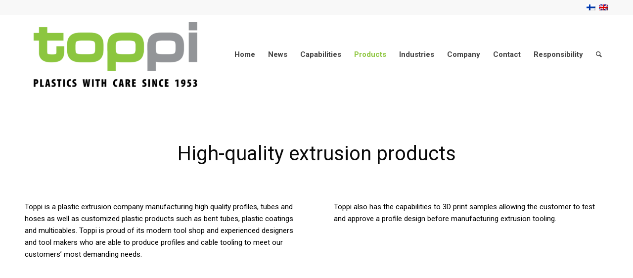

--- FILE ---
content_type: text/html; charset=UTF-8
request_url: https://www.toppi.fi/en/products/
body_size: 10921
content:
<!DOCTYPE html>
<html lang="ENH" class="html_stretched responsive av-preloader-disabled av-default-lightbox  html_header_top html_logo_left html_main_nav_header html_menu_right html_custom html_header_sticky html_header_shrinking html_header_topbar_active html_mobile_menu_phone html_header_searchicon html_content_align_center html_header_unstick_top_disabled html_header_stretch_disabled html_minimal_header html_elegant-blog html_modern-blog html_av-overlay-side html_av-overlay-side-minimal html_av-submenu-noclone html_entry_id_3642 av-no-preview html_text_menu_active ">
<head>
<meta charset="UTF-8" />


<!-- mobile setting -->
<meta name="viewport" content="width=device-width, initial-scale=1, maximum-scale=1">

<!-- Scripts/CSS and wp_head hook -->
<meta name='robots' content='index, follow, max-image-preview:large, max-snippet:-1, max-video-preview:-1' />
	<style>img:is([sizes="auto" i], [sizes^="auto," i]) { contain-intrinsic-size: 3000px 1500px }</style>
	<script type="text/javascript">function rgmkInitGoogleMaps(){window.rgmkGoogleMapsCallback=true;try{jQuery(document).trigger("rgmkGoogleMapsLoad")}catch(err){}}</script><link rel="alternate" hreflang="fi" href="https://www.toppi.fi/ekstruusiotuotteet/" />
<link rel="alternate" hreflang="en-us" href="https://www.toppi.fi/en/products/" />
<link rel="alternate" hreflang="x-default" href="https://www.toppi.fi/ekstruusiotuotteet/" />

	<!-- This site is optimized with the Yoast SEO plugin v24.5 - https://yoast.com/wordpress/plugins/seo/ -->
	<title>Products &#8212; Toppi Oy</title>
	<meta name="description" content="Toppi is a plastic extrusion company manufacturing high quality Profiles, Tubes and Hoses as well as customized plastic products." />
	<link rel="canonical" href="https://www.toppi.fi/en/products/" />
	<meta property="og:locale" content="en_US" />
	<meta property="og:type" content="article" />
	<meta property="og:title" content="Products &#8212; Toppi Oy" />
	<meta property="og:description" content="Toppi is a plastic extrusion company manufacturing high quality Profiles, Tubes and Hoses as well as customized plastic products." />
	<meta property="og:url" content="https://www.toppi.fi/en/products/" />
	<meta property="og:site_name" content="Toppi Oy" />
	<meta property="article:modified_time" content="2024-09-09T08:45:37+00:00" />
	<meta name="twitter:card" content="summary_large_image" />
	<script type="application/ld+json" class="yoast-schema-graph">{"@context":"https://schema.org","@graph":[{"@type":"WebPage","@id":"https://www.toppi.fi/en/products/","url":"https://www.toppi.fi/en/products/","name":"Products &#8212; Toppi Oy","isPartOf":{"@id":"https://www.toppi.fi/#website"},"datePublished":"2016-10-25T08:44:01+00:00","dateModified":"2024-09-09T08:45:37+00:00","description":"Toppi is a plastic extrusion company manufacturing high quality Profiles, Tubes and Hoses as well as customized plastic products.","breadcrumb":{"@id":"https://www.toppi.fi/en/products/#breadcrumb"},"inLanguage":"ENH","potentialAction":[{"@type":"ReadAction","target":["https://www.toppi.fi/en/products/"]}]},{"@type":"BreadcrumbList","@id":"https://www.toppi.fi/en/products/#breadcrumb","itemListElement":[{"@type":"ListItem","position":1,"name":"Etusivu","item":"https://www.toppi.fi/en/home/"},{"@type":"ListItem","position":2,"name":"Products"}]},{"@type":"WebSite","@id":"https://www.toppi.fi/#website","url":"https://www.toppi.fi/","name":"Toppi Oy","description":"Toppi Oy","potentialAction":[{"@type":"SearchAction","target":{"@type":"EntryPoint","urlTemplate":"https://www.toppi.fi/?s={search_term_string}"},"query-input":{"@type":"PropertyValueSpecification","valueRequired":true,"valueName":"search_term_string"}}],"inLanguage":"ENH"}]}</script>
	<!-- / Yoast SEO plugin. -->


<link rel="alternate" type="application/rss+xml" title="Toppi Oy &raquo; Feed" href="https://www.toppi.fi/en/feed/" />

<!-- google webfont font replacement -->

			<script type='text/javascript'>
			if(!document.cookie.match(/aviaPrivacyGoogleWebfontsDisabled/)){
				(function() {
					var f = document.createElement('link');
					
					f.type 	= 'text/css';
					f.rel 	= 'stylesheet';
					f.href 	= '//fonts.googleapis.com/css?family=Roboto:100,400,700';
					f.id 	= 'avia-google-webfont';
					
					document.getElementsByTagName('head')[0].appendChild(f);
				})();
			}
			</script>
			<script type="text/javascript">
/* <![CDATA[ */
window._wpemojiSettings = {"baseUrl":"https:\/\/s.w.org\/images\/core\/emoji\/15.0.3\/72x72\/","ext":".png","svgUrl":"https:\/\/s.w.org\/images\/core\/emoji\/15.0.3\/svg\/","svgExt":".svg","source":{"concatemoji":"https:\/\/www.toppi.fi\/wp-includes\/js\/wp-emoji-release.min.js?ver=6.7.4"}};
/*! This file is auto-generated */
!function(i,n){var o,s,e;function c(e){try{var t={supportTests:e,timestamp:(new Date).valueOf()};sessionStorage.setItem(o,JSON.stringify(t))}catch(e){}}function p(e,t,n){e.clearRect(0,0,e.canvas.width,e.canvas.height),e.fillText(t,0,0);var t=new Uint32Array(e.getImageData(0,0,e.canvas.width,e.canvas.height).data),r=(e.clearRect(0,0,e.canvas.width,e.canvas.height),e.fillText(n,0,0),new Uint32Array(e.getImageData(0,0,e.canvas.width,e.canvas.height).data));return t.every(function(e,t){return e===r[t]})}function u(e,t,n){switch(t){case"flag":return n(e,"\ud83c\udff3\ufe0f\u200d\u26a7\ufe0f","\ud83c\udff3\ufe0f\u200b\u26a7\ufe0f")?!1:!n(e,"\ud83c\uddfa\ud83c\uddf3","\ud83c\uddfa\u200b\ud83c\uddf3")&&!n(e,"\ud83c\udff4\udb40\udc67\udb40\udc62\udb40\udc65\udb40\udc6e\udb40\udc67\udb40\udc7f","\ud83c\udff4\u200b\udb40\udc67\u200b\udb40\udc62\u200b\udb40\udc65\u200b\udb40\udc6e\u200b\udb40\udc67\u200b\udb40\udc7f");case"emoji":return!n(e,"\ud83d\udc26\u200d\u2b1b","\ud83d\udc26\u200b\u2b1b")}return!1}function f(e,t,n){var r="undefined"!=typeof WorkerGlobalScope&&self instanceof WorkerGlobalScope?new OffscreenCanvas(300,150):i.createElement("canvas"),a=r.getContext("2d",{willReadFrequently:!0}),o=(a.textBaseline="top",a.font="600 32px Arial",{});return e.forEach(function(e){o[e]=t(a,e,n)}),o}function t(e){var t=i.createElement("script");t.src=e,t.defer=!0,i.head.appendChild(t)}"undefined"!=typeof Promise&&(o="wpEmojiSettingsSupports",s=["flag","emoji"],n.supports={everything:!0,everythingExceptFlag:!0},e=new Promise(function(e){i.addEventListener("DOMContentLoaded",e,{once:!0})}),new Promise(function(t){var n=function(){try{var e=JSON.parse(sessionStorage.getItem(o));if("object"==typeof e&&"number"==typeof e.timestamp&&(new Date).valueOf()<e.timestamp+604800&&"object"==typeof e.supportTests)return e.supportTests}catch(e){}return null}();if(!n){if("undefined"!=typeof Worker&&"undefined"!=typeof OffscreenCanvas&&"undefined"!=typeof URL&&URL.createObjectURL&&"undefined"!=typeof Blob)try{var e="postMessage("+f.toString()+"("+[JSON.stringify(s),u.toString(),p.toString()].join(",")+"));",r=new Blob([e],{type:"text/javascript"}),a=new Worker(URL.createObjectURL(r),{name:"wpTestEmojiSupports"});return void(a.onmessage=function(e){c(n=e.data),a.terminate(),t(n)})}catch(e){}c(n=f(s,u,p))}t(n)}).then(function(e){for(var t in e)n.supports[t]=e[t],n.supports.everything=n.supports.everything&&n.supports[t],"flag"!==t&&(n.supports.everythingExceptFlag=n.supports.everythingExceptFlag&&n.supports[t]);n.supports.everythingExceptFlag=n.supports.everythingExceptFlag&&!n.supports.flag,n.DOMReady=!1,n.readyCallback=function(){n.DOMReady=!0}}).then(function(){return e}).then(function(){var e;n.supports.everything||(n.readyCallback(),(e=n.source||{}).concatemoji?t(e.concatemoji):e.wpemoji&&e.twemoji&&(t(e.twemoji),t(e.wpemoji)))}))}((window,document),window._wpemojiSettings);
/* ]]> */
</script>
<link rel='stylesheet' id='avia-grid-css' href='https://www.toppi.fi/wp-content/themes/enfold454/css/grid.css?ver=4.5.4' type='text/css' media='all' />
<link rel='stylesheet' id='avia-base-css' href='https://www.toppi.fi/wp-content/themes/enfold454/css/base.css?ver=4.5.4' type='text/css' media='all' />
<link rel='stylesheet' id='avia-layout-css' href='https://www.toppi.fi/wp-content/themes/enfold454/css/layout.css?ver=4.5.4' type='text/css' media='all' />
<link rel='stylesheet' id='avia-module-blog-css' href='https://www.toppi.fi/wp-content/themes/enfold454/config-templatebuilder/avia-shortcodes/blog/blog.css?ver=6.7.4' type='text/css' media='all' />
<link rel='stylesheet' id='avia-module-postslider-css' href='https://www.toppi.fi/wp-content/themes/enfold454/config-templatebuilder/avia-shortcodes/postslider/postslider.css?ver=6.7.4' type='text/css' media='all' />
<link rel='stylesheet' id='avia-module-button-css' href='https://www.toppi.fi/wp-content/themes/enfold454/config-templatebuilder/avia-shortcodes/buttons/buttons.css?ver=6.7.4' type='text/css' media='all' />
<link rel='stylesheet' id='avia-module-comments-css' href='https://www.toppi.fi/wp-content/themes/enfold454/config-templatebuilder/avia-shortcodes/comments/comments.css?ver=6.7.4' type='text/css' media='all' />
<link rel='stylesheet' id='avia-module-contact-css' href='https://www.toppi.fi/wp-content/themes/enfold454/config-templatebuilder/avia-shortcodes/contact/contact.css?ver=6.7.4' type='text/css' media='all' />
<link rel='stylesheet' id='avia-module-gallery-css' href='https://www.toppi.fi/wp-content/themes/enfold454/config-templatebuilder/avia-shortcodes/gallery/gallery.css?ver=6.7.4' type='text/css' media='all' />
<link rel='stylesheet' id='avia-module-slideshow-css' href='https://www.toppi.fi/wp-content/themes/enfold454/config-templatebuilder/avia-shortcodes/slideshow/slideshow.css?ver=6.7.4' type='text/css' media='all' />
<link rel='stylesheet' id='avia-module-gallery-hor-css' href='https://www.toppi.fi/wp-content/themes/enfold454/config-templatebuilder/avia-shortcodes/gallery_horizontal/gallery_horizontal.css?ver=6.7.4' type='text/css' media='all' />
<link rel='stylesheet' id='avia-module-maps-css' href='https://www.toppi.fi/wp-content/themes/enfold454/config-templatebuilder/avia-shortcodes/google_maps/google_maps.css?ver=6.7.4' type='text/css' media='all' />
<link rel='stylesheet' id='avia-module-gridrow-css' href='https://www.toppi.fi/wp-content/themes/enfold454/config-templatebuilder/avia-shortcodes/grid_row/grid_row.css?ver=6.7.4' type='text/css' media='all' />
<link rel='stylesheet' id='avia-module-heading-css' href='https://www.toppi.fi/wp-content/themes/enfold454/config-templatebuilder/avia-shortcodes/heading/heading.css?ver=6.7.4' type='text/css' media='all' />
<link rel='stylesheet' id='avia-module-hr-css' href='https://www.toppi.fi/wp-content/themes/enfold454/config-templatebuilder/avia-shortcodes/hr/hr.css?ver=6.7.4' type='text/css' media='all' />
<link rel='stylesheet' id='avia-module-icon-css' href='https://www.toppi.fi/wp-content/themes/enfold454/config-templatebuilder/avia-shortcodes/icon/icon.css?ver=6.7.4' type='text/css' media='all' />
<link rel='stylesheet' id='avia-module-iconbox-css' href='https://www.toppi.fi/wp-content/themes/enfold454/config-templatebuilder/avia-shortcodes/iconbox/iconbox.css?ver=6.7.4' type='text/css' media='all' />
<link rel='stylesheet' id='avia-module-iconlist-css' href='https://www.toppi.fi/wp-content/themes/enfold454/config-templatebuilder/avia-shortcodes/iconlist/iconlist.css?ver=6.7.4' type='text/css' media='all' />
<link rel='stylesheet' id='avia-module-image-css' href='https://www.toppi.fi/wp-content/themes/enfold454/config-templatebuilder/avia-shortcodes/image/image.css?ver=6.7.4' type='text/css' media='all' />
<link rel='stylesheet' id='avia-module-masonry-css' href='https://www.toppi.fi/wp-content/themes/enfold454/config-templatebuilder/avia-shortcodes/masonry_entries/masonry_entries.css?ver=6.7.4' type='text/css' media='all' />
<link rel='stylesheet' id='avia-siteloader-css' href='https://www.toppi.fi/wp-content/themes/enfold454/css/avia-snippet-site-preloader.css?ver=6.7.4' type='text/css' media='all' />
<link rel='stylesheet' id='avia-module-numbers-css' href='https://www.toppi.fi/wp-content/themes/enfold454/config-templatebuilder/avia-shortcodes/numbers/numbers.css?ver=6.7.4' type='text/css' media='all' />
<link rel='stylesheet' id='avia-module-portfolio-css' href='https://www.toppi.fi/wp-content/themes/enfold454/config-templatebuilder/avia-shortcodes/portfolio/portfolio.css?ver=6.7.4' type='text/css' media='all' />
<link rel='stylesheet' id='avia-module-promobox-css' href='https://www.toppi.fi/wp-content/themes/enfold454/config-templatebuilder/avia-shortcodes/promobox/promobox.css?ver=6.7.4' type='text/css' media='all' />
<link rel='stylesheet' id='avia-module-slideshow-fullsize-css' href='https://www.toppi.fi/wp-content/themes/enfold454/config-templatebuilder/avia-shortcodes/slideshow_fullsize/slideshow_fullsize.css?ver=6.7.4' type='text/css' media='all' />
<link rel='stylesheet' id='avia-module-slideshow-ls-css' href='https://www.toppi.fi/wp-content/themes/enfold454/config-templatebuilder/avia-shortcodes/slideshow_layerslider/slideshow_layerslider.css?ver=6.7.4' type='text/css' media='all' />
<link rel='stylesheet' id='avia-module-social-css' href='https://www.toppi.fi/wp-content/themes/enfold454/config-templatebuilder/avia-shortcodes/social_share/social_share.css?ver=6.7.4' type='text/css' media='all' />
<link rel='stylesheet' id='avia-module-team-css' href='https://www.toppi.fi/wp-content/themes/enfold454/config-templatebuilder/avia-shortcodes/team/team.css?ver=6.7.4' type='text/css' media='all' />
<link rel='stylesheet' id='avia-module-toggles-css' href='https://www.toppi.fi/wp-content/themes/enfold454/config-templatebuilder/avia-shortcodes/toggles/toggles.css?ver=6.7.4' type='text/css' media='all' />
<link rel='stylesheet' id='avia-module-video-css' href='https://www.toppi.fi/wp-content/themes/enfold454/config-templatebuilder/avia-shortcodes/video/video.css?ver=6.7.4' type='text/css' media='all' />
<style id='wp-emoji-styles-inline-css' type='text/css'>

	img.wp-smiley, img.emoji {
		display: inline !important;
		border: none !important;
		box-shadow: none !important;
		height: 1em !important;
		width: 1em !important;
		margin: 0 0.07em !important;
		vertical-align: -0.1em !important;
		background: none !important;
		padding: 0 !important;
	}
</style>
<link rel='stylesheet' id='wp-block-library-css' href='https://www.toppi.fi/wp-includes/css/dist/block-library/style.min.css?ver=6.7.4' type='text/css' media='all' />
<style id='classic-theme-styles-inline-css' type='text/css'>
/*! This file is auto-generated */
.wp-block-button__link{color:#fff;background-color:#32373c;border-radius:9999px;box-shadow:none;text-decoration:none;padding:calc(.667em + 2px) calc(1.333em + 2px);font-size:1.125em}.wp-block-file__button{background:#32373c;color:#fff;text-decoration:none}
</style>
<style id='global-styles-inline-css' type='text/css'>
:root{--wp--preset--aspect-ratio--square: 1;--wp--preset--aspect-ratio--4-3: 4/3;--wp--preset--aspect-ratio--3-4: 3/4;--wp--preset--aspect-ratio--3-2: 3/2;--wp--preset--aspect-ratio--2-3: 2/3;--wp--preset--aspect-ratio--16-9: 16/9;--wp--preset--aspect-ratio--9-16: 9/16;--wp--preset--color--black: #000000;--wp--preset--color--cyan-bluish-gray: #abb8c3;--wp--preset--color--white: #ffffff;--wp--preset--color--pale-pink: #f78da7;--wp--preset--color--vivid-red: #cf2e2e;--wp--preset--color--luminous-vivid-orange: #ff6900;--wp--preset--color--luminous-vivid-amber: #fcb900;--wp--preset--color--light-green-cyan: #7bdcb5;--wp--preset--color--vivid-green-cyan: #00d084;--wp--preset--color--pale-cyan-blue: #8ed1fc;--wp--preset--color--vivid-cyan-blue: #0693e3;--wp--preset--color--vivid-purple: #9b51e0;--wp--preset--gradient--vivid-cyan-blue-to-vivid-purple: linear-gradient(135deg,rgba(6,147,227,1) 0%,rgb(155,81,224) 100%);--wp--preset--gradient--light-green-cyan-to-vivid-green-cyan: linear-gradient(135deg,rgb(122,220,180) 0%,rgb(0,208,130) 100%);--wp--preset--gradient--luminous-vivid-amber-to-luminous-vivid-orange: linear-gradient(135deg,rgba(252,185,0,1) 0%,rgba(255,105,0,1) 100%);--wp--preset--gradient--luminous-vivid-orange-to-vivid-red: linear-gradient(135deg,rgba(255,105,0,1) 0%,rgb(207,46,46) 100%);--wp--preset--gradient--very-light-gray-to-cyan-bluish-gray: linear-gradient(135deg,rgb(238,238,238) 0%,rgb(169,184,195) 100%);--wp--preset--gradient--cool-to-warm-spectrum: linear-gradient(135deg,rgb(74,234,220) 0%,rgb(151,120,209) 20%,rgb(207,42,186) 40%,rgb(238,44,130) 60%,rgb(251,105,98) 80%,rgb(254,248,76) 100%);--wp--preset--gradient--blush-light-purple: linear-gradient(135deg,rgb(255,206,236) 0%,rgb(152,150,240) 100%);--wp--preset--gradient--blush-bordeaux: linear-gradient(135deg,rgb(254,205,165) 0%,rgb(254,45,45) 50%,rgb(107,0,62) 100%);--wp--preset--gradient--luminous-dusk: linear-gradient(135deg,rgb(255,203,112) 0%,rgb(199,81,192) 50%,rgb(65,88,208) 100%);--wp--preset--gradient--pale-ocean: linear-gradient(135deg,rgb(255,245,203) 0%,rgb(182,227,212) 50%,rgb(51,167,181) 100%);--wp--preset--gradient--electric-grass: linear-gradient(135deg,rgb(202,248,128) 0%,rgb(113,206,126) 100%);--wp--preset--gradient--midnight: linear-gradient(135deg,rgb(2,3,129) 0%,rgb(40,116,252) 100%);--wp--preset--font-size--small: 13px;--wp--preset--font-size--medium: 20px;--wp--preset--font-size--large: 36px;--wp--preset--font-size--x-large: 42px;--wp--preset--spacing--20: 0.44rem;--wp--preset--spacing--30: 0.67rem;--wp--preset--spacing--40: 1rem;--wp--preset--spacing--50: 1.5rem;--wp--preset--spacing--60: 2.25rem;--wp--preset--spacing--70: 3.38rem;--wp--preset--spacing--80: 5.06rem;--wp--preset--shadow--natural: 6px 6px 9px rgba(0, 0, 0, 0.2);--wp--preset--shadow--deep: 12px 12px 50px rgba(0, 0, 0, 0.4);--wp--preset--shadow--sharp: 6px 6px 0px rgba(0, 0, 0, 0.2);--wp--preset--shadow--outlined: 6px 6px 0px -3px rgba(255, 255, 255, 1), 6px 6px rgba(0, 0, 0, 1);--wp--preset--shadow--crisp: 6px 6px 0px rgba(0, 0, 0, 1);}:where(.is-layout-flex){gap: 0.5em;}:where(.is-layout-grid){gap: 0.5em;}body .is-layout-flex{display: flex;}.is-layout-flex{flex-wrap: wrap;align-items: center;}.is-layout-flex > :is(*, div){margin: 0;}body .is-layout-grid{display: grid;}.is-layout-grid > :is(*, div){margin: 0;}:where(.wp-block-columns.is-layout-flex){gap: 2em;}:where(.wp-block-columns.is-layout-grid){gap: 2em;}:where(.wp-block-post-template.is-layout-flex){gap: 1.25em;}:where(.wp-block-post-template.is-layout-grid){gap: 1.25em;}.has-black-color{color: var(--wp--preset--color--black) !important;}.has-cyan-bluish-gray-color{color: var(--wp--preset--color--cyan-bluish-gray) !important;}.has-white-color{color: var(--wp--preset--color--white) !important;}.has-pale-pink-color{color: var(--wp--preset--color--pale-pink) !important;}.has-vivid-red-color{color: var(--wp--preset--color--vivid-red) !important;}.has-luminous-vivid-orange-color{color: var(--wp--preset--color--luminous-vivid-orange) !important;}.has-luminous-vivid-amber-color{color: var(--wp--preset--color--luminous-vivid-amber) !important;}.has-light-green-cyan-color{color: var(--wp--preset--color--light-green-cyan) !important;}.has-vivid-green-cyan-color{color: var(--wp--preset--color--vivid-green-cyan) !important;}.has-pale-cyan-blue-color{color: var(--wp--preset--color--pale-cyan-blue) !important;}.has-vivid-cyan-blue-color{color: var(--wp--preset--color--vivid-cyan-blue) !important;}.has-vivid-purple-color{color: var(--wp--preset--color--vivid-purple) !important;}.has-black-background-color{background-color: var(--wp--preset--color--black) !important;}.has-cyan-bluish-gray-background-color{background-color: var(--wp--preset--color--cyan-bluish-gray) !important;}.has-white-background-color{background-color: var(--wp--preset--color--white) !important;}.has-pale-pink-background-color{background-color: var(--wp--preset--color--pale-pink) !important;}.has-vivid-red-background-color{background-color: var(--wp--preset--color--vivid-red) !important;}.has-luminous-vivid-orange-background-color{background-color: var(--wp--preset--color--luminous-vivid-orange) !important;}.has-luminous-vivid-amber-background-color{background-color: var(--wp--preset--color--luminous-vivid-amber) !important;}.has-light-green-cyan-background-color{background-color: var(--wp--preset--color--light-green-cyan) !important;}.has-vivid-green-cyan-background-color{background-color: var(--wp--preset--color--vivid-green-cyan) !important;}.has-pale-cyan-blue-background-color{background-color: var(--wp--preset--color--pale-cyan-blue) !important;}.has-vivid-cyan-blue-background-color{background-color: var(--wp--preset--color--vivid-cyan-blue) !important;}.has-vivid-purple-background-color{background-color: var(--wp--preset--color--vivid-purple) !important;}.has-black-border-color{border-color: var(--wp--preset--color--black) !important;}.has-cyan-bluish-gray-border-color{border-color: var(--wp--preset--color--cyan-bluish-gray) !important;}.has-white-border-color{border-color: var(--wp--preset--color--white) !important;}.has-pale-pink-border-color{border-color: var(--wp--preset--color--pale-pink) !important;}.has-vivid-red-border-color{border-color: var(--wp--preset--color--vivid-red) !important;}.has-luminous-vivid-orange-border-color{border-color: var(--wp--preset--color--luminous-vivid-orange) !important;}.has-luminous-vivid-amber-border-color{border-color: var(--wp--preset--color--luminous-vivid-amber) !important;}.has-light-green-cyan-border-color{border-color: var(--wp--preset--color--light-green-cyan) !important;}.has-vivid-green-cyan-border-color{border-color: var(--wp--preset--color--vivid-green-cyan) !important;}.has-pale-cyan-blue-border-color{border-color: var(--wp--preset--color--pale-cyan-blue) !important;}.has-vivid-cyan-blue-border-color{border-color: var(--wp--preset--color--vivid-cyan-blue) !important;}.has-vivid-purple-border-color{border-color: var(--wp--preset--color--vivid-purple) !important;}.has-vivid-cyan-blue-to-vivid-purple-gradient-background{background: var(--wp--preset--gradient--vivid-cyan-blue-to-vivid-purple) !important;}.has-light-green-cyan-to-vivid-green-cyan-gradient-background{background: var(--wp--preset--gradient--light-green-cyan-to-vivid-green-cyan) !important;}.has-luminous-vivid-amber-to-luminous-vivid-orange-gradient-background{background: var(--wp--preset--gradient--luminous-vivid-amber-to-luminous-vivid-orange) !important;}.has-luminous-vivid-orange-to-vivid-red-gradient-background{background: var(--wp--preset--gradient--luminous-vivid-orange-to-vivid-red) !important;}.has-very-light-gray-to-cyan-bluish-gray-gradient-background{background: var(--wp--preset--gradient--very-light-gray-to-cyan-bluish-gray) !important;}.has-cool-to-warm-spectrum-gradient-background{background: var(--wp--preset--gradient--cool-to-warm-spectrum) !important;}.has-blush-light-purple-gradient-background{background: var(--wp--preset--gradient--blush-light-purple) !important;}.has-blush-bordeaux-gradient-background{background: var(--wp--preset--gradient--blush-bordeaux) !important;}.has-luminous-dusk-gradient-background{background: var(--wp--preset--gradient--luminous-dusk) !important;}.has-pale-ocean-gradient-background{background: var(--wp--preset--gradient--pale-ocean) !important;}.has-electric-grass-gradient-background{background: var(--wp--preset--gradient--electric-grass) !important;}.has-midnight-gradient-background{background: var(--wp--preset--gradient--midnight) !important;}.has-small-font-size{font-size: var(--wp--preset--font-size--small) !important;}.has-medium-font-size{font-size: var(--wp--preset--font-size--medium) !important;}.has-large-font-size{font-size: var(--wp--preset--font-size--large) !important;}.has-x-large-font-size{font-size: var(--wp--preset--font-size--x-large) !important;}
:where(.wp-block-post-template.is-layout-flex){gap: 1.25em;}:where(.wp-block-post-template.is-layout-grid){gap: 1.25em;}
:where(.wp-block-columns.is-layout-flex){gap: 2em;}:where(.wp-block-columns.is-layout-grid){gap: 2em;}
:root :where(.wp-block-pullquote){font-size: 1.5em;line-height: 1.6;}
</style>
<link rel='stylesheet' id='wpml-legacy-horizontal-list-0-css' href='https://www.toppi.fi/wp-content/plugins/sitepress-multilingual-cms/templates/language-switchers/legacy-list-horizontal/style.min.css?ver=1' type='text/css' media='all' />
<style id='wpml-legacy-horizontal-list-0-inline-css' type='text/css'>
.wpml-ls-statics-shortcode_actions{background-color:#eeeeee;}.wpml-ls-statics-shortcode_actions, .wpml-ls-statics-shortcode_actions .wpml-ls-sub-menu, .wpml-ls-statics-shortcode_actions a {border-color:#EEEEEE;}.wpml-ls-statics-shortcode_actions a, .wpml-ls-statics-shortcode_actions .wpml-ls-sub-menu a, .wpml-ls-statics-shortcode_actions .wpml-ls-sub-menu a:link, .wpml-ls-statics-shortcode_actions li:not(.wpml-ls-current-language) .wpml-ls-link, .wpml-ls-statics-shortcode_actions li:not(.wpml-ls-current-language) .wpml-ls-link:link {color:#444444;background-color:#ffffff;}.wpml-ls-statics-shortcode_actions .wpml-ls-sub-menu a:hover,.wpml-ls-statics-shortcode_actions .wpml-ls-sub-menu a:focus, .wpml-ls-statics-shortcode_actions .wpml-ls-sub-menu a:link:hover, .wpml-ls-statics-shortcode_actions .wpml-ls-sub-menu a:link:focus {color:#000000;background-color:#eeeeee;}.wpml-ls-statics-shortcode_actions .wpml-ls-current-language > a {color:#444444;background-color:#ffffff;}.wpml-ls-statics-shortcode_actions .wpml-ls-current-language:hover>a, .wpml-ls-statics-shortcode_actions .wpml-ls-current-language>a:focus {color:#000000;background-color:#eeeeee;}
#lang_sel img, #lang_sel_list img, #lang_sel_footer img { display: inline; }
</style>
<link rel='stylesheet' id='avia-wpml-css' href='https://www.toppi.fi/wp-content/themes/enfold454/config-wpml/wpml-mod.css?ver=4.5.4' type='text/css' media='all' />
<link rel='stylesheet' id='avia-scs-css' href='https://www.toppi.fi/wp-content/themes/enfold454/css/shortcodes.css?ver=4.5.4' type='text/css' media='all' />
<link rel='stylesheet' id='avia-popup-css-css' href='https://www.toppi.fi/wp-content/themes/enfold454/js/aviapopup/magnific-popup.css?ver=4.5.4' type='text/css' media='screen' />
<link rel='stylesheet' id='avia-lightbox-css' href='https://www.toppi.fi/wp-content/themes/enfold454/css/avia-snippet-lightbox.css?ver=4.5.4' type='text/css' media='screen' />
<link rel='stylesheet' id='avia-widget-css-css' href='https://www.toppi.fi/wp-content/themes/enfold454/css/avia-snippet-widget.css?ver=4.5.4' type='text/css' media='screen' />
<link rel='stylesheet' id='avia-dynamic-css' href='https://www.toppi.fi/wp-content/uploads/dynamic_avia/enfold_en.css?ver=695793405631a' type='text/css' media='all' />
<link rel='stylesheet' id='avia-custom-css' href='https://www.toppi.fi/wp-content/themes/enfold454/css/custom.css?ver=4.5.4' type='text/css' media='all' />
<script type="text/javascript" src="https://www.toppi.fi/wp-includes/js/jquery/jquery.min.js?ver=3.7.1" id="jquery-core-js"></script>
<script type="text/javascript" src="https://www.toppi.fi/wp-includes/js/jquery/jquery-migrate.min.js?ver=3.4.1" id="jquery-migrate-js"></script>
<script type="text/javascript" src="https://www.toppi.fi/wp-content/themes/enfold454/config-wpml/wpml-mod.js?ver=4.5.4" id="avia-wpml-script-js"></script>
<script type="text/javascript" src="https://www.toppi.fi/wp-content/themes/enfold454/js/avia-compat.js?ver=4.5.4" id="avia-compat-js"></script>
<link rel="https://api.w.org/" href="https://www.toppi.fi/en/wp-json/" /><link rel="alternate" title="JSON" type="application/json" href="https://www.toppi.fi/en/wp-json/wp/v2/pages/3642" /><link rel="EditURI" type="application/rsd+xml" title="RSD" href="https://www.toppi.fi/xmlrpc.php?rsd" />
<meta name="generator" content="WordPress 6.7.4" />
<link rel='shortlink' href='https://www.toppi.fi/en/?p=3642' />
<link rel="alternate" title="oEmbed (JSON)" type="application/json+oembed" href="https://www.toppi.fi/en/wp-json/oembed/1.0/embed?url=https%3A%2F%2Fwww.toppi.fi%2Fen%2Fproducts%2F" />
<link rel="alternate" title="oEmbed (XML)" type="text/xml+oembed" href="https://www.toppi.fi/en/wp-json/oembed/1.0/embed?url=https%3A%2F%2Fwww.toppi.fi%2Fen%2Fproducts%2F&#038;format=xml" />
<!-- Google tag (gtag.js) -->
<script async src="https://www.googletagmanager.com/gtag/js?id=AW-869877004"></script>
<script>
  window.dataLayer = window.dataLayer || [];
  function gtag(){dataLayer.push(arguments);}
  gtag('js', new Date());

  gtag('config', 'AW-869877004');
</script>

<!-- Google tag (gtag.js) -->
<script async src="https://www.googletagmanager.com/gtag/js?id=G-6J1C82XXYY"></script>
<script>
  window.dataLayer = window.dataLayer || [];
  function gtag(){dataLayer.push(arguments);}
  gtag('js', new Date());

  gtag('config', 'G-6J1C82XXYY');
</script>

<meta name="generator" content="WPML ver:4.7.1 stt:1,18;" />
<script type='text/javascript'>
/* <![CDATA[ */
var VPData = {"version":"3.3.12","pro":false,"__":{"couldnt_retrieve_vp":"Couldn't retrieve Visual Portfolio ID.","pswp_close":"Close (Esc)","pswp_share":"Share","pswp_fs":"Toggle fullscreen","pswp_zoom":"Zoom in\/out","pswp_prev":"Previous (arrow left)","pswp_next":"Next (arrow right)","pswp_share_fb":"Share on Facebook","pswp_share_tw":"Tweet","pswp_share_pin":"Pin it","pswp_download":"Download","fancybox_close":"Close","fancybox_next":"Next","fancybox_prev":"Previous","fancybox_error":"The requested content cannot be loaded. <br \/> Please try again later.","fancybox_play_start":"Start slideshow","fancybox_play_stop":"Pause slideshow","fancybox_full_screen":"Full screen","fancybox_thumbs":"Thumbnails","fancybox_download":"Download","fancybox_share":"Share","fancybox_zoom":"Zoom"},"settingsPopupGallery":{"enable_on_wordpress_images":false,"vendor":"fancybox","deep_linking":false,"deep_linking_url_to_share_images":false,"show_arrows":true,"show_counter":true,"show_zoom_button":true,"show_fullscreen_button":true,"show_share_button":true,"show_close_button":true,"show_thumbs":true,"show_download_button":false,"show_slideshow":false,"click_to_zoom":true,"restore_focus":true},"screenSizes":[320,576,768,992,1200]};
/* ]]> */
</script>
		<noscript>
			<style type="text/css">
				.vp-portfolio__preloader-wrap{display:none}.vp-portfolio__filter-wrap,.vp-portfolio__items-wrap,.vp-portfolio__pagination-wrap,.vp-portfolio__sort-wrap{opacity:1;visibility:visible}.vp-portfolio__item .vp-portfolio__item-img noscript+img,.vp-portfolio__thumbnails-wrap{display:none}
			</style>
		</noscript>
		<link rel="profile" href="https://gmpg.org/xfn/11" />
<link rel="alternate" type="application/rss+xml" title="Toppi Oy RSS2 Feed" href="https://www.toppi.fi/en/feed/" />
<link rel="pingback" href="https://www.toppi.fi/xmlrpc.php" />

<style type='text/css' media='screen'>
 #top #header_main > .container, #top #header_main > .container .main_menu  .av-main-nav > li > a, #top #header_main #menu-item-shop .cart_dropdown_link{ height:160px; line-height: 160px; }
 .html_top_nav_header .av-logo-container{ height:160px;  }
 .html_header_top.html_header_sticky #top #wrap_all #main{ padding-top:188px; } 
</style>
<!--[if lt IE 9]><script src="https://www.toppi.fi/wp-content/themes/enfold454/js/html5shiv.js"></script><![endif]-->
<link rel="icon" href="https://www.toppi.fi/wp-content/uploads/2024/03/favicon_ilmantaustaa-500x571.png" type="image/png">
		<style type="text/css">
			/* If html does not have either class, do not show lazy loaded images. */
			html:not(.vp-lazyload-enabled):not(.js) .vp-lazyload {
				display: none;
			}
		</style>
		<script>
			document.documentElement.classList.add(
				'vp-lazyload-enabled'
			);
		</script>
		<style type='text/css'>
@font-face {font-family: 'entypo-fontello'; font-weight: normal; font-style: normal;
src: url('https://www.toppi.fi/wp-content/themes/enfold454/config-templatebuilder/avia-template-builder/assets/fonts/entypo-fontello.eot');
src: url('https://www.toppi.fi/wp-content/themes/enfold454/config-templatebuilder/avia-template-builder/assets/fonts/entypo-fontello.eot?#iefix') format('embedded-opentype'), 
url('https://www.toppi.fi/wp-content/themes/enfold454/config-templatebuilder/avia-template-builder/assets/fonts/entypo-fontello.woff') format('woff'), 
url('https://www.toppi.fi/wp-content/themes/enfold454/config-templatebuilder/avia-template-builder/assets/fonts/entypo-fontello.ttf') format('truetype'), 
url('https://www.toppi.fi/wp-content/themes/enfold454/config-templatebuilder/avia-template-builder/assets/fonts/entypo-fontello.svg#entypo-fontello') format('svg');
} #top .avia-font-entypo-fontello, body .avia-font-entypo-fontello, html body [data-av_iconfont='entypo-fontello']:before{ font-family: 'entypo-fontello'; }
</style>

<!--
Debugging Info for Theme support: 

Theme: Enfold
Version: 4.5.4
Installed: enfold454
AviaFramework Version: 5.0
AviaBuilder Version: 0.9.5
aviaElementManager Version: 1.0.1
ML:512-PU:15-PLA:16
WP:6.7.4
Compress: CSS:disabled - JS:disabled
Updates: disabled
PLAu:15
--><style>
    .language_de, .language_ru, .language_et {
    display: none  !important;
}
</style>
</head>




<body id="top" class="page-template-default page page-id-3642 page-parent  rtl_columns stretched roboto no_sidebar_border" itemscope="itemscope" itemtype="https://schema.org/WebPage" >

	
	<div id='wrap_all'>

	
<header id='header' class='all_colors header_color light_bg_color  av_header_top av_logo_left av_main_nav_header av_menu_right av_custom av_header_sticky av_header_shrinking av_header_stretch_disabled av_mobile_menu_phone av_header_searchicon av_header_unstick_top_disabled av_minimal_header av_bottom_nav_disabled  av_header_border_disabled'  role="banner" itemscope="itemscope" itemtype="https://schema.org/WPHeader" >

		<div id='header_meta' class='container_wrap container_wrap_meta  av_icon_active_left av_extra_header_active av_entry_id_3642'>
		
			      <div class='container'>
			      <ul class='noLightbox social_bookmarks icon_count_1'></ul><nav class='sub_menu'  role="navigation" itemscope="itemscope" itemtype="https://schema.org/SiteNavigationElement" ><ul class='avia_wpml_language_switch avia_wpml_language_switch_extra'><li class='language_fi '><a href='https://www.toppi.fi/ekstruusiotuotteet/'>	<span class='language_flag'><img title='Suomi' src='https://www.toppi.fi/wp-content/plugins/sitepress-multilingual-cms/res/flags/fi.png' alt='Suomi' /></span>	<span class='language_native'>Suomi</span>	<span class='language_translated'>Finnish</span>	<span class='language_code'>fi</span></a></li><li class='language_en avia_current_lang'><a href='https://www.toppi.fi/en/products/'>	<span class='language_flag'><img title='English' src='https://www.toppi.fi/wp-content/plugins/sitepress-multilingual-cms/res/flags/en.png' alt='English' /></span>	<span class='language_native'>English</span>	<span class='language_translated'>English</span>	<span class='language_code'>en</span></a></li></ul></nav>			      </div>
		</div>

		<div  id='header_main' class='container_wrap container_wrap_logo'>
	
        <div class='container av-logo-container'><div class='inner-container'><span class='logo'><a href='https://www.toppi.fi/en/'><img height='100' width='300' src='https://www.toppi.fi/wp-content/uploads/2024/03/toppi_logo_ilmantaustaa-500x218.png' alt='Toppi Oy' /></a></span><nav class='main_menu' data-selectname='Select a page'  role="navigation" itemscope="itemscope" itemtype="https://schema.org/SiteNavigationElement" ><div class="avia-menu av-main-nav-wrap"><ul id="avia-menu" class="menu av-main-nav"><li id="menu-item-19139" class="menu-item menu-item-type-post_type menu-item-object-page menu-item-home menu-item-top-level menu-item-top-level-1"><a href="https://www.toppi.fi/en/" itemprop="url"><span class="avia-bullet"></span><span class="avia-menu-text">Home</span><span class="avia-menu-fx"><span class="avia-arrow-wrap"><span class="avia-arrow"></span></span></span></a></li>
<li id="menu-item-6883" class="menu-item menu-item-type-post_type menu-item-object-page menu-item-mega-parent  menu-item-top-level menu-item-top-level-2"><a href="https://www.toppi.fi/en/news/" itemprop="url"><span class="avia-bullet"></span><span class="avia-menu-text">News</span><span class="avia-menu-fx"><span class="avia-arrow-wrap"><span class="avia-arrow"></span></span></span></a></li>
<li id="menu-item-3880" class="menu-item menu-item-type-post_type menu-item-object-page menu-item-top-level menu-item-top-level-3"><a href="https://www.toppi.fi/en/capabilities/" itemprop="url"><span class="avia-bullet"></span><span class="avia-menu-text">Capabilities</span><span class="avia-menu-fx"><span class="avia-arrow-wrap"><span class="avia-arrow"></span></span></span></a></li>
<li id="menu-item-6523" class="menu-item menu-item-type-post_type menu-item-object-page current-menu-item page_item page-item-3642 current_page_item menu-item-has-children menu-item-top-level menu-item-top-level-4"><a href="https://www.toppi.fi/en/products/" itemprop="url"><span class="avia-bullet"></span><span class="avia-menu-text">Products</span><span class="avia-menu-fx"><span class="avia-arrow-wrap"><span class="avia-arrow"></span></span></span></a>


<ul class="sub-menu">
	<li id="menu-item-27839" class="menu-item menu-item-type-post_type menu-item-object-page"><a href="https://www.toppi.fi/en/products/hoses/" itemprop="url"><span class="avia-bullet"></span><span class="avia-menu-text">Hoses</span></a></li>
	<li id="menu-item-27838" class="menu-item menu-item-type-post_type menu-item-object-page"><a href="https://www.toppi.fi/en/products/tubes/" itemprop="url"><span class="avia-bullet"></span><span class="avia-menu-text">Tubes</span></a></li>
	<li id="menu-item-27837" class="menu-item menu-item-type-post_type menu-item-object-page"><a href="https://www.toppi.fi/en/products/profiles/" itemprop="url"><span class="avia-bullet"></span><span class="avia-menu-text">Profiles</span></a></li>
	<li id="menu-item-27836" class="menu-item menu-item-type-post_type menu-item-object-page"><a href="https://www.toppi.fi/en/products/special-products/" itemprop="url"><span class="avia-bullet"></span><span class="avia-menu-text">Special products</span></a></li>
</ul>
</li>
<li id="menu-item-27829" class="menu-item menu-item-type-post_type menu-item-object-page menu-item-has-children menu-item-top-level menu-item-top-level-5"><a href="https://www.toppi.fi/en/industries/" itemprop="url"><span class="avia-bullet"></span><span class="avia-menu-text">Industries</span><span class="avia-menu-fx"><span class="avia-arrow-wrap"><span class="avia-arrow"></span></span></span></a>


<ul class="sub-menu">
	<li id="menu-item-27835" class="menu-item menu-item-type-post_type menu-item-object-page"><a href="https://www.toppi.fi/en/industries/automotive-industry/" itemprop="url"><span class="avia-bullet"></span><span class="avia-menu-text">Automotive Industry</span></a></li>
	<li id="menu-item-27832" class="menu-item menu-item-type-post_type menu-item-object-page"><a href="https://www.toppi.fi/en/industries/construction-industry/" itemprop="url"><span class="avia-bullet"></span><span class="avia-menu-text">Construction Industry</span></a></li>
	<li id="menu-item-27834" class="menu-item menu-item-type-post_type menu-item-object-page"><a href="https://www.toppi.fi/en/industries/energy-industry/" itemprop="url"><span class="avia-bullet"></span><span class="avia-menu-text">Energy Industry</span></a></li>
	<li id="menu-item-27830" class="menu-item menu-item-type-post_type menu-item-object-page"><a href="https://www.toppi.fi/en/industries/marine-industry/" itemprop="url"><span class="avia-bullet"></span><span class="avia-menu-text">Marine Industry</span></a></li>
	<li id="menu-item-27831" class="menu-item menu-item-type-post_type menu-item-object-page"><a href="https://www.toppi.fi/en/industries/medical-supplies/" itemprop="url"><span class="avia-bullet"></span><span class="avia-menu-text">Medical Supplies</span></a></li>
	<li id="menu-item-27833" class="menu-item menu-item-type-post_type menu-item-object-page"><a href="https://www.toppi.fi/en/industries/processindustry/" itemprop="url"><span class="avia-bullet"></span><span class="avia-menu-text">Process Industry</span></a></li>
</ul>
</li>
<li id="menu-item-28278" class="menu-item menu-item-type-post_type menu-item-object-page menu-item-top-level menu-item-top-level-6"><a href="https://www.toppi.fi/en/company/" itemprop="url"><span class="avia-bullet"></span><span class="avia-menu-text">Company</span><span class="avia-menu-fx"><span class="avia-arrow-wrap"><span class="avia-arrow"></span></span></span></a></li>
<li id="menu-item-6525" class="menu-item menu-item-type-post_type menu-item-object-page menu-item-top-level menu-item-top-level-7"><a href="https://www.toppi.fi/en/contact/" itemprop="url"><span class="avia-bullet"></span><span class="avia-menu-text">Contact</span><span class="avia-menu-fx"><span class="avia-arrow-wrap"><span class="avia-arrow"></span></span></span></a></li>
<li id="menu-item-29213" class="menu-item menu-item-type-post_type menu-item-object-page menu-item-top-level menu-item-top-level-8"><a href="https://www.toppi.fi/en/responsibility/" itemprop="url"><span class="avia-bullet"></span><span class="avia-menu-text">Responsibility</span><span class="avia-menu-fx"><span class="avia-arrow-wrap"><span class="avia-arrow"></span></span></span></a></li>
<li id="menu-item-search" class="noMobile menu-item menu-item-search-dropdown menu-item-avia-special">
							<a href="?s=" rel="nofollow" data-avia-search-tooltip="

&lt;form action=&quot;https://www.toppi.fi/en/&quot; id=&quot;searchform&quot; method=&quot;get&quot; class=&quot;&quot;&gt;
	&lt;div&gt;
		&lt;input type=&quot;submit&quot; value=&quot;&quot; id=&quot;searchsubmit&quot; class=&quot;button avia-font-entypo-fontello&quot; /&gt;
		&lt;input type=&quot;text&quot; id=&quot;s&quot; name=&quot;s&quot; value=&quot;&quot; placeholder=&#039;Search&#039; /&gt;
			&lt;/div&gt;
&lt;/form&gt;" aria-hidden='true' data-av_icon='' data-av_iconfont='entypo-fontello'><span class="avia_hidden_link_text">Search</span></a>
	        		   </li><li class="av-burger-menu-main menu-item-avia-special av-small-burger-icon">
	        			<a href="#">
							<span class="av-hamburger av-hamburger--spin av-js-hamburger">
					        <span class="av-hamburger-box">
						          <span class="av-hamburger-inner"></span>
						          <strong>Menu</strong>
					        </span>
							</span>
						</a>
	        		   </li></ul></div></nav></div> </div> 
		<!-- end container_wrap-->
		</div>
		<div class='header_bg'></div>

<!-- end header -->
</header>
		
	<div id='main' class='all_colors' data-scroll-offset='158'>

	<div  class='main_color container_wrap_first container_wrap fullsize' style=' '  ><div class='container' ><main  role="main" itemprop="mainContentOfPage"  class='template-page content  av-content-full alpha units'><div class='post-entry post-entry-type-page post-entry-3642'><div class='entry-content-wrapper clearfix'><div class="flex_column av_one_full  flex_column_div av-zero-column-padding first  avia-builder-el-0  el_before_av_one_full  avia-builder-el-first  " style='border-radius:0px; '></div>
<div class="flex_column av_one_full  flex_column_div av-zero-column-padding first  avia-builder-el-1  el_after_av_one_full  el_before_av_one_half  column-top-margin" style='border-radius:0px; '><div style='padding-bottom:10px; color:#0a0a0a;font-size:40px;' class='av-special-heading av-special-heading-h3 custom-color-heading blockquote modern-quote modern-centered  avia-builder-el-2  avia-builder-el-no-sibling   av-inherit-size '><h3 class='av-special-heading-tag '  itemprop="headline"  >High-quality extrusion products</h3><div class='special-heading-border'><div class='special-heading-inner-border' style='border-color:#0a0a0a'></div></div></div></div>
<div class="flex_column av_one_half  flex_column_div av-zero-column-padding first  avia-builder-el-3  el_after_av_one_full  el_before_av_one_half  column-top-margin" style='border-radius:0px; '><section class="av_textblock_section "  itemscope="itemscope" itemtype="https://schema.org/CreativeWork" ><div class='avia_textblock  '   itemprop="text" ><p><span style="color: #000000;">Toppi is a plastic extrusion company manufacturing high quality profiles, tubes and hoses as well as customized plastic products such as bent tubes, plastic coatings and multicables. Toppi is proud of its modern tool shop and experienced designers and tool makers who are able to produce profiles and cable tooling to meet our customers’ most demanding needs.</span></p>
</div></section></div>
<div class="flex_column av_one_half  flex_column_div av-zero-column-padding   avia-builder-el-5  el_after_av_one_half  el_before_av_one_full  column-top-margin" style='border-radius:0px; '><section class="av_textblock_section "  itemscope="itemscope" itemtype="https://schema.org/CreativeWork" ><div class='avia_textblock  '   itemprop="text" ><p><span style="color: #000000;">Toppi also has the capabilities to 3D print samples allowing the customer to test and approve a profile design before manufacturing extrusion tooling.</span></p>
</div></section></div>
<div class="flex_column av_one_full  flex_column_div av-zero-column-padding first  avia-builder-el-7  el_after_av_one_half  el_before_av_one_fourth  column-top-margin" style='border-radius:0px; '></div>
<div class="flex_column av_one_fourth  flex_column_div av-zero-column-padding first  avia-builder-el-8  el_after_av_one_full  el_before_av_one_fourth  column-top-margin" style='border-radius:0px; '><div class='avia-image-container avia_animated_image avia_animate_when_almost_visible pop-up av-styling-circle av-hover-grow av-hide-overflow   avia-builder-el-9  el_before_av_textblock  avia-builder-el-first  avia-align-center '  itemprop="ImageObject" itemscope="itemscope" itemtype="https://schema.org/ImageObject"  ><div class='avia-image-container-inner'><div class='avia-image-overlay-wrap'><a href='https://www.toppi.fi/en/products/hoses/' class='avia_image'  ><img class='avia_image ' src='https://www.toppi.fi/wp-content/uploads/2024/03/W6A3509-2-300x300.jpg' alt='' title='_W6A3509'  itemprop="thumbnailUrl"  /></a></div></div></div>
<section class="av_textblock_section "  itemscope="itemscope" itemtype="https://schema.org/CreativeWork" ><div class='avia_textblock  '  style='font-size:35px; '  itemprop="text" ><p style="text-align: center;"><span style="color: #000000;">Hoses</span></p>
</div></section></div><div class="flex_column av_one_fourth  flex_column_div av-zero-column-padding   avia-builder-el-11  el_after_av_one_fourth  el_before_av_one_fourth  column-top-margin" style='border-radius:0px; '><div class='avia-image-container avia_animated_image avia_animate_when_almost_visible pop-up av-styling-circle av-hover-grow av-hide-overflow   avia-builder-el-12  el_before_av_textblock  avia-builder-el-first  avia-align-center '  itemprop="ImageObject" itemscope="itemscope" itemtype="https://schema.org/ImageObject"  ><div class='avia-image-container-inner'><div class='avia-image-overlay-wrap'><a href='https://www.toppi.fi/en/products/tubes/' class='avia_image'  ><img class='avia_image ' src='https://www.toppi.fi/wp-content/uploads/2023/03/PEX-300x300.jpg' alt='' title='PEX'  itemprop="thumbnailUrl"  /></a></div></div></div>
<section class="av_textblock_section "  itemscope="itemscope" itemtype="https://schema.org/CreativeWork" ><div class='avia_textblock  '  style='font-size:35px; '  itemprop="text" ><p style="text-align: center;"><span style="color: #000000;">Tubes</span></p>
</div></section></div><div class="flex_column av_one_fourth  flex_column_div av-zero-column-padding   avia-builder-el-14  el_after_av_one_fourth  el_before_av_one_fourth  column-top-margin" style='border-radius:0px; '><div class='avia-image-container avia_animated_image avia_animate_when_almost_visible pop-up av-styling-circle av-hover-grow av-hide-overflow   avia-builder-el-15  el_before_av_textblock  avia-builder-el-first  avia-align-center '  itemprop="ImageObject" itemscope="itemscope" itemtype="https://schema.org/ImageObject"  ><div class='avia-image-container-inner'><div class='avia-image-overlay-wrap'><a href='https://www.toppi.fi/en/products/profiles/' class='avia_image'  ><img class='avia_image ' src='https://www.toppi.fi/wp-content/uploads/2024/03/138A1461_nelio-300x300.jpg' alt='' title='138A1461_neliö'  itemprop="thumbnailUrl"  /></a></div></div></div>
<section class="av_textblock_section "  itemscope="itemscope" itemtype="https://schema.org/CreativeWork" ><div class='avia_textblock  '  style='font-size:35px; '  itemprop="text" ><p style="text-align: center;"><span style="color: #000000;">Profiles</span></p>
</div></section></div><div class="flex_column av_one_fourth  flex_column_div av-zero-column-padding   avia-builder-el-17  el_after_av_one_fourth  avia-builder-el-last  column-top-margin" style='border-radius:0px; '><div class='avia-image-container avia_animated_image avia_animate_when_almost_visible pop-up av-styling-circle av-hover-grow av-hide-overflow   avia-builder-el-18  el_before_av_textblock  avia-builder-el-first  avia-align-center '  itemprop="ImageObject" itemscope="itemscope" itemtype="https://schema.org/ImageObject"  ><div class='avia-image-container-inner'><div class='avia-image-overlay-wrap'><a href='https://www.toppi.fi/en/products/special-products/' class='avia_image'  ><img class='avia_image ' src='https://www.toppi.fi/wp-content/uploads/2024/03/W6A3495_nelio-300x300.jpg' alt='' title='_W6A3495_neliö'  itemprop="thumbnailUrl"  /></a></div></div></div>
<section class="av_textblock_section "  itemscope="itemscope" itemtype="https://schema.org/CreativeWork" ><div class='avia_textblock  '  style='font-size:35px; '  itemprop="text" ><p style="text-align: center;"><span style="color: #000000;">Special products</span></p>
</div></section></div></p>
</div></div></main><!-- close content main element --> <!-- section close by builder template -->		</div><!--end builder template--></div><!-- close default .container_wrap element -->				<!-- end main -->
		</div>
		
		<!-- end wrap_all --></div>

<a href='#top' title='Scroll to top' id='scroll-top-link' aria-hidden='true' data-av_icon='' data-av_iconfont='entypo-fontello'><span class="avia_hidden_link_text">Scroll to top</span></a>

<div id="fb-root"></div>


 <script type='text/javascript'>
 /* <![CDATA[ */  
var avia_framework_globals = avia_framework_globals || {};
    avia_framework_globals.frameworkUrl = 'https://www.toppi.fi/wp-content/themes/enfold454/framework/';
    avia_framework_globals.installedAt = 'https://www.toppi.fi/wp-content/themes/enfold454/';
    avia_framework_globals.ajaxurl = 'https://www.toppi.fi/wp-admin/admin-ajax.php?lang=en';
/* ]]> */ 
</script>
 
 <script type="text/javascript" src="https://www.toppi.fi/wp-content/themes/enfold454/js/avia.js?ver=4.5.4" id="avia-default-js"></script>
<script type="text/javascript" src="https://www.toppi.fi/wp-content/themes/enfold454/js/shortcodes.js?ver=4.5.4" id="avia-shortcodes-js"></script>
<script type="text/javascript" src="https://www.toppi.fi/wp-content/themes/enfold454/config-templatebuilder/avia-shortcodes/contact/contact.js?ver=6.7.4" id="avia-module-contact-js"></script>
<script type="text/javascript" src="https://www.toppi.fi/wp-content/themes/enfold454/config-templatebuilder/avia-shortcodes/gallery/gallery.js?ver=6.7.4" id="avia-module-gallery-js"></script>
<script type="text/javascript" src="https://www.toppi.fi/wp-content/themes/enfold454/config-templatebuilder/avia-shortcodes/gallery_horizontal/gallery_horizontal.js?ver=6.7.4" id="avia-module-gallery-hor-js"></script>
<script type="text/javascript" src="https://www.toppi.fi/wp-content/themes/enfold454/config-templatebuilder/avia-shortcodes/iconlist/iconlist.js?ver=6.7.4" id="avia-module-iconlist-js"></script>
<script type="text/javascript" src="https://www.toppi.fi/wp-content/themes/enfold454/config-templatebuilder/avia-shortcodes/portfolio/isotope.js?ver=6.7.4" id="avia-module-isotope-js"></script>
<script type="text/javascript" src="https://www.toppi.fi/wp-content/themes/enfold454/config-templatebuilder/avia-shortcodes/masonry_entries/masonry_entries.js?ver=6.7.4" id="avia-module-masonry-js"></script>
<script type="text/javascript" src="https://www.toppi.fi/wp-content/themes/enfold454/config-templatebuilder/avia-shortcodes/numbers/numbers.js?ver=6.7.4" id="avia-module-numbers-js"></script>
<script type="text/javascript" src="https://www.toppi.fi/wp-content/themes/enfold454/config-templatebuilder/avia-shortcodes/portfolio/portfolio.js?ver=6.7.4" id="avia-module-portfolio-js"></script>
<script type="text/javascript" src="https://www.toppi.fi/wp-content/themes/enfold454/config-templatebuilder/avia-shortcodes/slideshow/slideshow.js?ver=6.7.4" id="avia-module-slideshow-js"></script>
<script type="text/javascript" src="https://www.toppi.fi/wp-content/themes/enfold454/config-templatebuilder/avia-shortcodes/slideshow/slideshow-video.js?ver=6.7.4" id="avia-module-slideshow-video-js"></script>
<script type="text/javascript" src="https://www.toppi.fi/wp-content/themes/enfold454/config-templatebuilder/avia-shortcodes/slideshow_layerslider/slideshow_layerslider.js?ver=6.7.4" id="avia-module-slideshow-ls-js"></script>
<script type="text/javascript" src="https://www.toppi.fi/wp-content/themes/enfold454/config-templatebuilder/avia-shortcodes/toggles/toggles.js?ver=6.7.4" id="avia-module-toggles-js"></script>
<script type="text/javascript" src="https://www.toppi.fi/wp-content/themes/enfold454/config-templatebuilder/avia-shortcodes/video/video.js?ver=6.7.4" id="avia-module-video-js"></script>
<script type="text/javascript" src="https://www.toppi.fi/wp-content/themes/enfold454/js/aviapopup/jquery.magnific-popup.min.js?ver=4.5.4" id="avia-popup-js-js"></script>
<script type="text/javascript" src="https://www.toppi.fi/wp-content/themes/enfold454/js/avia-snippet-lightbox.js?ver=4.5.4" id="avia-lightbox-activation-js"></script>
<script type="text/javascript" src="https://www.toppi.fi/wp-content/themes/enfold454/js/avia-snippet-megamenu.js?ver=4.5.4" id="avia-megamenu-js"></script>
<script type="text/javascript" src="https://www.toppi.fi/wp-content/themes/enfold454/js/avia-snippet-sticky-header.js?ver=4.5.4" id="avia-sticky-header-js"></script>
<script type="text/javascript" src="https://www.toppi.fi/wp-content/themes/enfold454/js/avia-snippet-widget.js?ver=4.5.4" id="avia-widget-js-js"></script>
<script type="text/javascript" src="https://www.toppi.fi/wp-content/themes/enfold454/framework/js/conditional_load/avia_google_maps_front.js?ver=4.5.4" id="avia_google_maps_front_script-js"></script>
 <script>
 function hideTitles(el) {
 const elements = el.querySelectorAll('[title]');
 if (elements.length > 0) {
 elements.forEach((element) => {
 const title = element.title;
 element.removeAttribute('title');
 element.setAttribute('aria-label', title);
 });
 }
 }
 hideTitles(document.body);
 document.body.addEventListener('mouseover', (event) => {
 const target = event.target;
 if (target.innerHTML.includes('title=')) {
 hideTitles(target);
 } else if (target.title) {
 const title = target.title;
 target.removeAttribute('title');
 target.setAttribute('aria-label', title);
 }
 });
 </script>
 </body>
</html>
